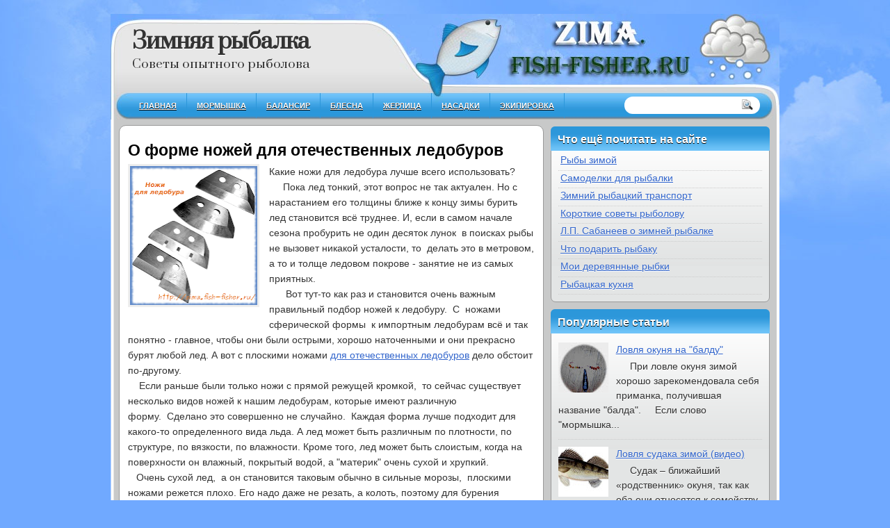

--- FILE ---
content_type: text/html; charset=UTF-8
request_url: https://zima.fish-fisher.ru/2012/12/nozhi-dlya-ledobura.html
body_size: 14989
content:
<!DOCTYPE html>
<html dir='ltr' xmlns='http://www.w3.org/1999/xhtml' xmlns:b='http://www.google.com/2005/gml/b' xmlns:data='http://www.google.com/2005/gml/data' xmlns:expr='http://www.google.com/2005/gml/expr'>
<head>
<link href='https://www.blogger.com/static/v1/widgets/2944754296-widget_css_bundle.css' rel='stylesheet' type='text/css'/>
<link href="//fonts.googleapis.com/css?family=Marvel" rel="stylesheet" type="text/css">
<link href="//fonts.googleapis.com/css?family=Prata" rel="stylesheet" type="text/css">
<link href="//fonts.googleapis.com/css?family=Lobster" rel="stylesheet" type="text/css">
<link href="//fonts.googleapis.com/css?family=Raleway:100" rel="stylesheet" type="text/css">
<meta content='text/html; charset=UTF-8' http-equiv='Content-Type'/>
<meta content='blogger' name='generator'/>
<link href='https://zima.fish-fisher.ru/favicon.ico' rel='icon' type='image/x-icon'/>
<link href='https://zima.fish-fisher.ru/2012/12/nozhi-dlya-ledobura.html' rel='canonical'/>
<link rel="alternate" type="application/atom+xml" title="Зимняя рыбалка - Atom" href="https://zima.fish-fisher.ru/feeds/posts/default" />
<link rel="alternate" type="application/rss+xml" title="Зимняя рыбалка - RSS" href="https://zima.fish-fisher.ru/feeds/posts/default?alt=rss" />
<link rel="service.post" type="application/atom+xml" title="Зимняя рыбалка - Atom" href="https://www.blogger.com/feeds/415192323385843941/posts/default" />

<link rel="alternate" type="application/atom+xml" title="Зимняя рыбалка - Atom" href="https://zima.fish-fisher.ru/feeds/5177866215916853878/comments/default" />
<!--Can't find substitution for tag [blog.ieCssRetrofitLinks]-->
<link href='https://blogger.googleusercontent.com/img/b/R29vZ2xl/AVvXsEhLF7-s-xdCgFz5YCXDziRwo73q56HRHCfeHV08I0zlAPYSfHcxfOJVFQqVjAGaK9gN2NHhOR_Yb3WsTNls5V-7oSJxz-JRlHnmA6KAhgbQGg1FZWJsjrhOXnvSODqwpYcv7p17uutj54l3/s200/%D0%9D%D0%BE%D0%B6%D0%B8+%D0%B4%D0%BB%D1%8F+%D0%BB%D0%B5%D0%B4%D0%BE%D0%B1%D1%83%D1%80%D0%B0.PNG' rel='image_src'/>
<meta content='https://zima.fish-fisher.ru/2012/12/nozhi-dlya-ledobura.html' property='og:url'/>
<meta content='О форме ножей для отечественных ледобуров' property='og:title'/>
<meta content='Авторский блог о зимней рыбалке: советы опытного рыболова' property='og:description'/>
<meta content='https://blogger.googleusercontent.com/img/b/R29vZ2xl/AVvXsEhLF7-s-xdCgFz5YCXDziRwo73q56HRHCfeHV08I0zlAPYSfHcxfOJVFQqVjAGaK9gN2NHhOR_Yb3WsTNls5V-7oSJxz-JRlHnmA6KAhgbQGg1FZWJsjrhOXnvSODqwpYcv7p17uutj54l3/w1200-h630-p-k-no-nu/%D0%9D%D0%BE%D0%B6%D0%B8+%D0%B4%D0%BB%D1%8F+%D0%BB%D0%B5%D0%B4%D0%BE%D0%B1%D1%83%D1%80%D0%B0.PNG' property='og:image'/>
<title>
О форме ножей для отечественных ледобуров ~ Зимняя рыбалка
</title>
<style id='page-skin-1' type='text/css'><!--
/*
-----------------------------------------------
Blogger Template Style
Name:     Winterfishing
----------------------------------------------- */
#navbar-iframe {
display: none !important;
}
body {
background: url("https://blogger.googleusercontent.com/img/b/R29vZ2xl/AVvXsEgyKPX3z0lOBnGYg5HVazo7jnBvoG2RLliRUWsUN2__X7K9a6vx9uJNrMmgR3GZl2dj984pFkuXd01mW-gLyqKH4zmN4GUz2AcXg5vPcJl6jLSsGINmRWAQMp8nPybWrMT7EV2ZTMmIvsQ/s0/wrapper.jpg") no-repeat scroll center top #70A9FF;
color: #333333;
font: small Georgia Serif;
margin: 0;
text-align: center;
}
a:link {
color: #3366CC;
text-decoration: underline;
}
a:visited {
color: gray;
text-decoration: none;
}
a:hover {
color: #5588AA;
text-decoration: underline;
}
a img {
border-width: 0;
}
#header-wrapper {
height: 139px;
margin: 0 auto;
width: 960px;
}
#header-inner {
margin-left: auto;
margin-right: auto;
}
#header {
color: #333333;
text-align: left;
}
#header h1 {
font: bold 220% Prata,Serif;
letter-spacing: -1px;
margin: 0;
padding: 39px 30px 0;
text-shadow: 0 1px 0 #FFFFFF;
text-transform: none;
}
#header a {
color: #333333;
text-decoration: none;
}
#header a:hover {
color: #333333;
}
#header .description {
color: #333333;
font: 120% 'Prata',Trebuchet,Arial,Verdana,Sans-serif;
letter-spacing: 0;
margin: 0;
max-width: 400px;
padding: 0 30px 15px;
text-shadow: 0 1px 0 #FFFFFF;
text-transform: none;
}
#header img {
margin-left: auto;
margin-right: auto;
}
#outer-wrapper {
background: url("https://blogger.googleusercontent.com/img/b/R29vZ2xl/AVvXsEim0K-RZNoJgly_adv4qwyLwtxlXYoY_zBGljsNgdwgzh4F7VtruwU_QGZ7Oi74htyPPrTHgQQMcRlbNLJogQii8o6CS6kYEohhiv0QacSX0SFN186ciLjDEJk5L9KGfbOyzOB-DYs6-CU/s1600/header.jpg") no-repeat scroll 0 20px transparent;
font: 110% Arial,Serif;
margin: 0 auto;
text-align: left;
width: 962px;
}
#main-wrapper {
background: none repeat scroll 0 0 #FFFFFF;
border: 1px solid #999999;
border-radius: 10px 10px 10px 10px;
float: left;
margin-left: 12px;
margin-top: 8px;
overflow: hidden;
padding: 12px;
width: 585px;
word-wrap: break-word;
}
h2 {
background: url("https://blogger.googleusercontent.com/img/b/R29vZ2xl/AVvXsEheGdq52q7i_m9Ps0C-SiY7xnHaVQ1yeZsvShacJY8XwnWX04T8MaURkkpWBN87zI4C-ZQAuVSagA5Cudd6Kk5JKbtQUPheQwdI_fC3eV9CgrSJybdZ6RvBBeUPh0orOAwh34Y9nL87gW0/s0/tab.png") repeat-x scroll center top transparent;
border-radius: 6px 6px 0 0;
color: #FFFFFF;
font: bold 110%/1.4em 'Arial',Trebuchet,Arial,Verdana,Sans-serif;
letter-spacing: 0;
margin: -1px;
padding: 8px 10px 10px;
text-shadow: 0 1px 0 #000000;
text-transform: none;
}
h2.date-header {
background: none repeat scroll 0 0 transparent;
color: #777777;
font: italic 13px georgia;
letter-spacing: 0;
margin: 0;
padding: 0;
text-align: center;
text-transform: none;
}
.post {
margin: 0.5em 0 1.5em;
padding-bottom: 1.5em;
}
.post h2 {
color: #641A46;
font-size: 160%;
font-weight: normal;
line-height: 1.4em;
margin: 0.25em 0 0;
padding: 0 0 4px;
}
.post h1 {
color: #641A46;
font-size: 160%;
font-weight: normal;
line-height: 1.4em;
margin: 0.25em 0 0;
padding: 0 0 4px;
}
.post h1 a, .post h1 a:visited, .post h1 strong, .post h2 a, .post h2 a:visited, .post h2 strong{
color: #000000;
display: block;
font-weight: bold;
text-decoration: none;
}
.post h1 strong, .post h1 a:hover .post h2 strong, .post h2 a:hover{
color: #333333;
}
.post-body {
line-height: 1.6em;
margin: 0 0 0.75em;
}
.post-body blockquote {
line-height: 1.3em;
}
.post-footer {
background: none repeat scroll 0 0 #EEEEEE;
border-radius: 10px 10px 10px 10px;
color: #333333;
font: 90%/1.4em 'Arial',Trebuchet,Arial,Verdana,Sans-serif;
letter-spacing: 0;
margin: 0.75em 0;
padding: 10px 15px;
text-shadow: 0 1px 0 #FFFFFF;
text-transform: none;
}
.comment-link {
margin-left: 0.6em;
}
.post img, table.tr-caption-container {
border: 3px solid #EEEEEE;
padding: 0;
}
.tr-caption-container img {
border: medium none;
padding: 0;
}
.post blockquote {
margin: 1em 20px;
}
.post blockquote p {
margin: 0.75em 0;
}
#comments h4 {
color: #666666;
font-size: 14px;
font-weight: bold;
letter-spacing: 0;
line-height: 1.4em;
margin: 1em 0;
text-transform: none;
}
#comments-block {
line-height: 1.6em;
margin: 1em 0 1.5em;
}
#comments-block .comment-author {
-moz-background-inline-policy: continuous;
background: none repeat scroll 0 0 #F5E6EF;
border: 1px solid #F5E6EF;
font-size: 15px;
font-weight: normal;
margin-right: 20px;
padding: 5px;
}
#comments .blogger-comment-icon, .blogger-comment-icon {
-moz-background-inline-policy: continuous;
background: none repeat scroll 0 0 #E8DEC4;
border-color: #E8DEC4;
border-style: solid;
border-width: 2px 1px 1px;
line-height: 16px;
padding: 5px;
}
#comments-block .comment-body {
border-left: 1px solid #F5E6EF;
border-right: 1px solid #F5E6EF;
margin-left: 0;
margin-right: 20px;
padding: 7px;
}
#comments-block .comment-footer {
border-bottom: 1px solid #F5E6EF;
border-left: 1px solid #F5E6EF;
border-right: 1px solid #F5E6EF;
font-size: 11px;
line-height: 1.4em;
margin: -0.25em 20px 2em 0;
padding: 5px;
text-transform: none;
}
#comments-block .comment-body p {
margin: 0 0 0.75em;
}
.deleted-comment {
color: gray;
font-style: italic;
}
#blog-pager-newer-link {
float: left;
}
#blog-pager-older-link {
float: right;
}
#blog-pager {
font-weight: bold;
text-align: center;
}
.feed-links {
clear: both;
line-height: 2.5em;
}
.sidebar {
color: #333333;
font-size: 99%;
line-height: 1.5em;
padding-left: 10px;
padding-right: 0;
text-shadow: 0 1px 0 #FFFFFF;
}
.sidebar ul {
list-style: none outside none;
margin: 0;
padding: 0;
}
.sidebar li {
border-bottom: 1px dotted #CCCCCC;
line-height: 1.5em;
margin: 0;
padding: 0 0 0.25em 3px;
text-indent: 0;
}
.sidebar .widget {
background: url("https://blogger.googleusercontent.com/img/b/R29vZ2xl/AVvXsEhv20P3vhvLnpm9bUAFdmiBWHwHhRGDMBnXsnz6fzBDGTX4vatMiGuBBB2Pydplxx4SR1fISyoRBZ2MAjAj2xYXO1WhQH-o5Yc_lZHqCrwIu0Y2kRoS_FR8R700hW8LjA6Ax8zQHXGWV3Y/s0/widget.png") repeat-x scroll 0 0 #E3E5E5;
border: 1px solid #999999;
border-radius: 7px 7px 7px 7px;
margin: 0 0 10px;
}
.main .Blog {
background: none repeat scroll 0 0 transparent;
border: medium none;
}
.profile-img {
border: 1px solid #CCCCCC;
float: left;
margin: 0 5px 5px 0;
padding: 4px;
}
.profile-data {
color: #999999;
font: bold 78%/1.6em 'Trebuchet MS',Trebuchet,Arial,Verdana,Sans-serif;
letter-spacing: 0.1em;
margin: 0;
text-transform: uppercase;
}
.profile-datablock {
margin: 0.5em 0;
}
.profile-textblock {
line-height: 1.6em;
margin: 0.5em 0;
}
.profile-link {
font: 78% 'Trebuchet MS',Trebuchet,Arial,Verdana,Sans-serif;
letter-spacing: 0.1em;
text-transform: uppercase;
}
#footer {
background: url("https://blogger.googleusercontent.com/img/b/R29vZ2xl/AVvXsEiQ-QM2I83UKIH_qKrG0NGD97kvAxfOaZSFDX5khPmrKVFQPYYg8v0RZhp_g0xewvmiNL8gFhSwE8Q3lFLzE2eH81156jRv93YM95a8opGjBh_HPhnSQFZcGsj3P5XEu9iHxioEQWPOvAA/s0/footer.png") no-repeat scroll 0 0 transparent;
clear: both;
color: #333333;
font: 11px/22px Arial;
height: 45px;
letter-spacing: 0;
margin: 0 auto;
padding-bottom: 0;
padding-top: 4px;
text-align: center;
text-transform: none;
width: 962px;
}
.feed-links {
display: none;
}
#PageList1 {
height: 33px;
margin-left: auto;
margin-top: 0;
width: 935px;
}
#footer a {
color: #333333;
}
.crosscol .PageList li, .footer .PageList li {
background: none repeat scroll 0 0 transparent;
float: left;
list-style: none outside none;
margin: 4px 0;
padding: 0;
}
.PageList li a {
border-right: 1px solid #2C97DA;
color: #FFFFFF;
font: bold 11px Arial;
padding: 12px 14px;
text-shadow: 0 1px 0 #000000;
text-transform: uppercase;
}
.PageList li a:hover {
background: url("https://blogger.googleusercontent.com/img/b/R29vZ2xl/AVvXsEheGdq52q7i_m9Ps0C-SiY7xnHaVQ1yeZsvShacJY8XwnWX04T8MaURkkpWBN87zI4C-ZQAuVSagA5Cudd6Kk5JKbtQUPheQwdI_fC3eV9CgrSJybdZ6RvBBeUPh0orOAwh34Y9nL87gW0/s0/tab.png") repeat-x scroll center top transparent;
color: #FFFFFF;
font-weight: bold;
text-decoration: none;
}
.PageList li.selected a {
background: url("https://blogger.googleusercontent.com/img/b/R29vZ2xl/AVvXsEheGdq52q7i_m9Ps0C-SiY7xnHaVQ1yeZsvShacJY8XwnWX04T8MaURkkpWBN87zI4C-ZQAuVSagA5Cudd6Kk5JKbtQUPheQwdI_fC3eV9CgrSJybdZ6RvBBeUPh0orOAwh34Y9nL87gW0/s0/tab.png") repeat-x scroll center top transparent;
color: #FFFFFF;
font-weight: bold;
text-decoration: none;
}
#sidebar-wrapper .widget-content {
padding: 0 10px 10px;
}
.col-left {
float: left;
margin-right: 10px;
width: 47%;
}
.col-right {
float: right;
width: 50%;
}
#Attribution1 {
display: none;
}
.post-author {
background: url("https://blogger.googleusercontent.com/img/b/R29vZ2xl/AVvXsEjJe6iYU4_qF8zjdf991_7me3ie4hP-Jj0ae-_UE66GaVKXxzI15d5u_sVEULjnjANY8DooSRNENjVLG-p_fnJEH6YRFjawNdIIT3lBog79ZOlHqDEFt0nuUyDwWvBadM6_fzbh3oNE2yM/s0/aaa.png") no-repeat scroll 0 0 transparent;
padding-left: 20px;
}
.post-comment-link a {
background: url("https://blogger.googleusercontent.com/img/b/R29vZ2xl/AVvXsEhMzhn47MZHp_iBxhD7fKXntgaBGwvJuM9Qot4-JmRDIKb5Grum43PqZIxiJ2tysl1ydDzcuNvl3sKrTS2tU8UrpQfbcW4X_qu-0EkijlcaNhCV2NjJDpJdDvLJGrmN67ZQb0VyOps233M/s0/1276328597_comment.png") no-repeat scroll left center transparent;
padding-left: 20px;
}
.post-labels {
background: url("https://blogger.googleusercontent.com/img/b/R29vZ2xl/AVvXsEgAPCiXUnBG5RFdrR7hOTlFDgatl1qhQH-6y284OWxDo-C9cO_SPwzOOxTS6IKNlUpZwN8nccxSZkpm6fTWSo6PrtAB57uRRX3pIcQRL87xVJJeYKldUJwxk4l2n8bfEGNeYMGYwFcScdU/s0/1276330011_tags.png") no-repeat scroll left center transparent;
padding-left: 20px;
}
#headertw {
display: none;
float: left;
margin-left: 635px;
margin-top: -32px;
width: 100px;
}
body#layout #PageList1 {
display: none;
}
body#layout #headertw {
display: none;
}
body#layout #footer {
display: none;
}
body#layout #searchbox {
display: none;
}
body#layout #header-wrapper {
height: 100px;
}
#searchbox {
-moz-background-inline-policy: continuous;
background: none repeat scroll 0 0 #FFFFFF;
border-radius: 20px 20px 20px 20px;
float: right;
height: 25px;
margin-right: 28px;
margin-top: -33px;
width: 195px;
}
#searchbox .textfield {
-moz-background-inline-policy: continuous;
background: none repeat scroll 0 0 transparent;
border: 0 none;
float: left;
height: 18px;
margin: 4px 1px 2px 8px;
width: 150px;
}
#searchbox .button {
-moz-background-inline-policy: continuous;
background: url("https://blogger.googleusercontent.com/img/b/R29vZ2xl/AVvXsEhRpNauzwHiALuiBOuHjf7eBAnVjrZ-QEmafxdj2b220-y18h_6yHQ8NbLu8PGcxgB4UflZJUrPSVfQkQXGHySljyc-mGkTkfKSKfa8B1n2wEXTb6xVlNU_hMGFJn1o_i_mkJbN2mrqVg4/s0/searc.png") no-repeat scroll 0 4px transparent;
border: 0 none;
cursor: pointer;
float: left;
height: 23px;
margin-left: 6px;
margin-top: 0;
width: 23px;
}
h2.date-header {
background: url("https://blogger.googleusercontent.com/img/b/R29vZ2xl/AVvXsEizzcs-JjfWaZpQwcERPyS-Q_VePauK_7Bws63N6-vkGZXVi3U4KnOf-BdixaAZOHieunBjtk8W5BIZ93J1HnficVc4cAvNuhCV8jVnyk0IY1Tltss03JtP4OTq-ITRq2QQK5MGNqvcKhg/s0/1276328132_date.png") no-repeat scroll left -1px transparent;
border: medium none;
color: #333333;
font: 12px Arial;
letter-spacing: 0;
margin: 0 0 5px;
padding-left: 20px;
text-align: left;
text-shadow: none;
text-transform: none;
}
#s3slider {
background: none repeat scroll 0 0 #FFFFFF;
border: 3px solid #EEEEEE;
height: 280px;
margin-bottom: 25px;
margin-top: 0;
overflow: hidden;
position: relative;
text-shadow: 0 1px 0 #000000;
width: 577px;
}
#s3sliderContent {
background: none repeat scroll 0 0 #FFFFFF;
height: 300px;
list-style: none outside none;
margin-left: 0;
overflow: hidden;
padding: 0;
position: absolute;
top: -14px;
width: 577px;
}
.s3sliderImage {
display: none;
float: left;
position: relative;
width: 577px;
}
.s3sliderImage span {
background-color: #000000;
color: #FFFFFF;
display: none;
font-size: 12px;
height: 300px;
line-height: 16px;
opacity: 0.7;
overflow: hidden;
padding: 10px 13px;
position: absolute;
right: 0;
top: 0;
width: 180px;
}
.s3sliderImage strong a {
font-family: 'Myriad Pro',Helvetica,Arial,Sans-Serif;
font-size: 20px;
}
.s3sliderImage strong a:hover {
color: #FFFFFF;
}
#HTML101 h2 {
display: none;
}
#main-top {
}
#wrapper {
<-- background: url("https://blogger.googleusercontent.com/img/b/R29vZ2xl/AVvXsEivuXiRg5ErJ0fXykOQWsFgaChtexPhH5Qs0DKSTXZXDBt5G9QWXJuHkL8mmLJsMxTV5mUp7xx-iTQ5aNM9DSxDMuQksumXbk8ZwesS6HrhIQdpV9e-Y_skPFUK-TJcvi29WDnhqliPVrs/s0/wrapper-bg.jpg") no-repeat scroll center bottom transparent; -->
}
#footer-bg {
}
#sidebar-wrapper {
float: right;
margin-right: 14px;
margin-top: 10px;
overflow: hidden;
width: 325px;
word-wrap: break-word;
}
#content-wrapper {
background: url("https://blogger.googleusercontent.com/img/b/R29vZ2xl/AVvXsEiRAjs2Wx-sfOYE1ZR8vYphbJdBlsJDSUPmllf-MrsJNSosOxhfBl62mMy5DrypQ6olqyHtXAurC3Xe6cdf2g6OOCIWxXIbNvDCOa9WrEHsJxo4KzAYEkF4Ej0Kr5nETs3oBt2fQ8Mni1Y/s0/content.png") repeat-y scroll 0 0 transparent;
margin-top: 0;
}
#fortitle {
font: bold 220% Prata,Serif;
letter-spacing: -1px;
margin: 0;
padding: 39px 30px 0;
text-shadow: 0 1px 0 #FFFFFF;
text-transform: none;
display: block;
}
.post h2 {
background-image: none;
}

--></style>
<link href='https://www.blogger.com/dyn-css/authorization.css?targetBlogID=415192323385843941&amp;zx=b0388fc9-7d26-47e3-adc8-99eba1fc36a1' media='none' onload='if(media!=&#39;all&#39;)media=&#39;all&#39;' rel='stylesheet'/><noscript><link href='https://www.blogger.com/dyn-css/authorization.css?targetBlogID=415192323385843941&amp;zx=b0388fc9-7d26-47e3-adc8-99eba1fc36a1' rel='stylesheet'/></noscript>
<meta name='google-adsense-platform-account' content='ca-host-pub-1556223355139109'/>
<meta name='google-adsense-platform-domain' content='blogspot.com'/>

<!-- data-ad-client=ca-pub-4207936792107286 -->

</head>
<body>
<div class='navbar section' id='navbar'><div class='widget Navbar' data-version='1' id='Navbar1'><script type="text/javascript">
    function setAttributeOnload(object, attribute, val) {
      if(window.addEventListener) {
        window.addEventListener('load',
          function(){ object[attribute] = val; }, false);
      } else {
        window.attachEvent('onload', function(){ object[attribute] = val; });
      }
    }
  </script>
<div id="navbar-iframe-container"></div>
<script type="text/javascript" src="https://apis.google.com/js/platform.js"></script>
<script type="text/javascript">
      gapi.load("gapi.iframes:gapi.iframes.style.bubble", function() {
        if (gapi.iframes && gapi.iframes.getContext) {
          gapi.iframes.getContext().openChild({
              url: 'https://www.blogger.com/navbar/415192323385843941?po\x3d5177866215916853878\x26origin\x3dhttps://zima.fish-fisher.ru',
              where: document.getElementById("navbar-iframe-container"),
              id: "navbar-iframe"
          });
        }
      });
    </script><script type="text/javascript">
(function() {
var script = document.createElement('script');
script.type = 'text/javascript';
script.src = '//pagead2.googlesyndication.com/pagead/js/google_top_exp.js';
var head = document.getElementsByTagName('head')[0];
if (head) {
head.appendChild(script);
}})();
</script>
</div></div>
<!-- verify-admitad: "376104264a" -->
<div id='wrapper'>
<div id='outer-wrapper'><div id='wrap2'>
<!-- skip links for text browsers -->
<span id='skiplinks' style='display:none;'>
<a href='#main'>skip to main </a> |
      <a href='#sidebar'>skip to sidebar</a>
</span>
<div id='header-wrapper'>
<div class='header section' id='header'><div class='widget Header' data-version='1' id='Header1'>
<div id='header-inner'>
<div class='titlewrapper'>
<span id='fortitle'>
<a href='https://zima.fish-fisher.ru/'>
Зимняя рыбалка
</a>
</span>
</div>
<div class='descriptionwrapper'>
<p class='description'><span>Советы опытного рыболова</span></p>
</div>
</div>
</div></div>
</div>
<div id='crosscol-wrapper' style='text-align:center'>
<div class='crosscol section' id='crosscol'><div class='widget PageList' data-version='1' id='PageList1'>
<div class='widget-content'>
<ul>
<li>
<a href='https://zima.fish-fisher.ru/'>Главная </a>
</li>
<li>
<a href='https://zima.fish-fisher.ru/p/blog-page_15.html'>МОРМЫШКА</a>
</li>
<li>
<a href='https://zima.fish-fisher.ru/p/blog-page_31.html'>БАЛАНСИР</a>
</li>
<li>
<a href='https://zima.fish-fisher.ru/p/blog-page_01.html'>БЛЕСНА</a>
</li>
<li>
<a href='https://zima.fish-fisher.ru/p/blog-page_23.html'>ЖЕРЛИЦА</a>
</li>
<li>
<a href='https://zima.fish-fisher.ru/p/blog-page_17.html'>НАСАДКИ</a>
</li>
<li>
<a href='https://zima.fish-fisher.ru/p/blog-page_21.html'>ЭКИПИРОВКА</a>
</li>
</ul>
<div class='clear'></div>
</div>
</div></div>
<div id='searchbox'>
<form action='https://zima.fish-fisher.ru/search/' id='searchthis' method='get'>
<div class='content'>
<input class='textfield' name='q' size='24' type='text' value=''/>
<input class='button' type='submit' value=''/>
</div>
</form>
</div>
</div>
<div id='content-wrapper'>
<div id='main-top'></div>
<div id='main-wrapper'>
<div class='main section' id='main'><div class='widget Blog' data-version='1' id='Blog1'>
<div class='blog-posts hfeed'>
<!--Can't find substitution for tag [defaultAdStart]-->

        <div class="date-outer">
      

        <div class="date-posts">
      
<div class='post-outer'>
<div class='post hentry'>
<a name='5177866215916853878'></a>
<h1 class='post-title entry-title'>
<a href='https://zima.fish-fisher.ru/2012/12/nozhi-dlya-ledobura.html'>О форме ножей для отечественных ледобуров</a>
</h1>
<div class='post-header'>
<div class='post-header-line-1'></div>
</div>
<index><div class='post-body entry-content'>
<div dir="ltr" style="text-align: left;" trbidi="on">
<a alt="Формы ножей для отечественных ледобуров" href="https://blogger.googleusercontent.com/img/b/R29vZ2xl/AVvXsEhLF7-s-xdCgFz5YCXDziRwo73q56HRHCfeHV08I0zlAPYSfHcxfOJVFQqVjAGaK9gN2NHhOR_Yb3WsTNls5V-7oSJxz-JRlHnmA6KAhgbQGg1FZWJsjrhOXnvSODqwpYcv7p17uutj54l3/s1600/%D0%9D%D0%BE%D0%B6%D0%B8+%D0%B4%D0%BB%D1%8F+%D0%BB%D0%B5%D0%B4%D0%BE%D0%B1%D1%83%D1%80%D0%B0.PNG" imageanchor="1" style="clear: left; float: left; margin-bottom: 1em; margin-right: 1em;" title="Разные формы ножей. Сверху вниз: прямые, овальные, зубчатые, ступенчатые"><img border="0" height="200" src="https://blogger.googleusercontent.com/img/b/R29vZ2xl/AVvXsEhLF7-s-xdCgFz5YCXDziRwo73q56HRHCfeHV08I0zlAPYSfHcxfOJVFQqVjAGaK9gN2NHhOR_Yb3WsTNls5V-7oSJxz-JRlHnmA6KAhgbQGg1FZWJsjrhOXnvSODqwpYcv7p17uutj54l3/s200/%D0%9D%D0%BE%D0%B6%D0%B8+%D0%B4%D0%BB%D1%8F+%D0%BB%D0%B5%D0%B4%D0%BE%D0%B1%D1%83%D1%80%D0%B0.PNG" width="183" /></a>Какие ножи для ледобура лучше всего использовать?<br />
&nbsp; &nbsp; &nbsp;Пока лед тонкий, этот вопрос не так актуален. Но с нарастанием его толщины ближе к концу зимы бурить лед становится всё труднее. И, если в самом начале сезона пробурить не один десяток лунок &nbsp;в поисках рыбы не вызовет никакой усталости, то &nbsp;делать это в метровом, а то и толще ледовом покрове - занятие не из самых приятных.<br />
&nbsp; &nbsp; &nbsp; Вот тут-то как раз и становится очень важным правильный подбор ножей к ледобуру. &nbsp;С &nbsp;ножами сферической формы &nbsp;к&nbsp;импортным ледобурам всё и так понятно - главное, чтобы они были острыми, хорошо наточенными и они прекрасно бурят любой лед. А вот с плоскими ножами <a href="http://zima.fish-fisher.ru/2012/01/otechestvennye-ledobury.html" target="_blank">для отечественных ледобуров</a> дело обстоит по-другому.<br />
<a name="more"></a>&nbsp; &nbsp; Если раньше были только ножи с прямой режущей кромкой, &nbsp;то сейчас существует несколько видов ножей к нашим ледобурам, которые имеют различную форму.&nbsp;&nbsp;Сделано это совершенно не случайно. &nbsp;Каждая форма лучше подходит для какого-то определенного вида льда. А лед может быть различным по плотности, по структуре, по вязкости, по влажности. Кроме того, лед может быть слоистым, когда на поверхности он влажный, покрытый водой, а "материк" очень сухой и хрупкий.<br />
&nbsp; &nbsp;Очень сухой лед, &nbsp;а он становится таковым обычно в сильные морозы, &nbsp;плоскими ножами режется плохо. Его надо даже не резать, а колоть, поэтому для бурения &nbsp;промороженного сухого льда лучше всего применять ступенчатые ножи, где &nbsp;не одна, а две режущие кромки, расположенные на некотором расстоянии друг от друга. Такой нож хорошо крошит лед. <br />
&nbsp; Вязкий, мокрый или совсем сырой лед лучше бурить ножами с зубчатой режущей кромкой. Зубцы вгрызаются в такой лед своими остриями и сопротивление их движению получается меньше, чем у простого плоского ножа с прямой кромкой.<br />
&nbsp; &nbsp;Ну, а что же с этими плоскими ножами? - Они считаются универсальными, т.е. предназначенными для сверления любого льда, точно так же, как и ножи с овальной режущей кромкой. Эти ножи режут любой лед, но, естественно, что сухой - несколько хуже, чем ступенчатые, а мокрый - похуже, чем зубчатые. Но режут! <br />
&nbsp; &nbsp;Конечно, если есть возможность поставить самые эффективные для данного, &nbsp;конкретного льда ножи прямо на рыбалке, то это надо делать. Но вполне можно обойтись и &nbsp; универсальными ножами. &nbsp;Сужу по своему собственному опыту: лучше всего пользоваться простыми прямыми ножами. И вот по какой причине - эти ножи легче всего заточить вручную, причем, сделать это можно легко и просто даже "в полевых условиях", т.е. на рыбалке. Все остальные ножи затачивать гораздо труднее. Даже у ножей с овальной режущей кромкой при заточке на наждаке труднее выдержать необходимый угол заточки. &nbsp;Наточить же ножи с уступом или с зубьями и вообще целая проблема. А режущие кромки в углах выступов и проточек &nbsp;у таких ножей выкрашиваются очень быстро. <br />
&nbsp; &nbsp;Именно поэтому считаю, что самыми надежными и удобными, подходящими для любых условий и любого льда являются именно ножи &nbsp;с прямой режущей кромкой.<br />
<br />
&nbsp; &nbsp; &nbsp; &nbsp;&nbsp;<span style="font-family: Arial, Helvetica, sans-serif;"><span style="color: blue;">Новое на сайте</span></span>: <a href="http://zima.fish-fisher.ru/2014/05/novye-nozhi-dlya-ledobura.html" target="_blank">ножи с треугольной формой лезвия фирмы "Сталкер"</a>.</div>
<div style='clear: both;'></div>
</div></index>
<div class='post-footer'>
<div id='DIV_DA_79417'></div>
<br/>Расскажите о статье друзьям:
<script charset='utf-8' src='//yandex.st/share/share.js' type='text/javascript'></script>
<div class='yashare-auto-init' data-yashareL10n='ru' data-yashareQuickServices='yaru,vkontakte,facebook,twitter,odnoklassniki,moimir,lj,friendfeed,moikrug' data-yashareType='button'></div>
<div class='post-footer-line post-footer-line-1'><span class='post-author vcard'>
Автор:
<span class='fn'>Ustianin</span>
</span>
<span class='post-timestamp'>
на
<a class='timestamp-link' href='https://zima.fish-fisher.ru/2012/12/nozhi-dlya-ledobura.html' rel='bookmark' title='permanent link'><abbr class='published' title='2012-12-12T08:23:00-08:00'>08:23</abbr></a>
</span>
<span class='post-comment-link'>
</span>
<span class='post-icons'>
<span class='item-control blog-admin pid-145230265'>
<a href='https://www.blogger.com/post-edit.g?blogID=415192323385843941&postID=5177866215916853878&from=pencil' title='Изменить сообщение'>
<img alt='' class='icon-action' height='18' src='https://resources.blogblog.com/img/icon18_edit_allbkg.gif' width='18'/>
</a>
</span>
</span>
</div>
<div class='post-footer-line post-footer-line-2'><span class='post-labels'>
Ярлыки:
<a href='https://zima.fish-fisher.ru/search/label/%D0%BB%D0%B5%D0%B4%D0%BE%D0%B1%D1%83%D1%80' rel='tag'>ледобур</a>,
<a href='https://zima.fish-fisher.ru/search/label/%D0%BD%D0%BE%D0%B6%D0%B8%20%D0%B4%D0%BB%D1%8F%20%D0%BB%D0%B5%D0%B4%D0%BE%D0%B1%D1%83%D1%80%D0%B0' rel='tag'>ножи для ледобура</a>
</span>
</div>
<div class='post-footer-line post-footer-line-3'></div>
</div>
</div>
<div class='comments' id='comments'>
<a name='comments'></a>
<h4>
0
коммент.:
        
</h4>
<div class='pid-145230265' id='Blog1_comments-block-wrapper'>
<dl class='avatar-comment-indent' id='comments-block'>
</dl>
</div>
<p class='comment-footer'>
<a href='https://www.blogger.com/comment/fullpage/post/415192323385843941/5177866215916853878' onclick=''>Отправить комментарий</a>
</p>
<div id='backlinks-container'>
<div id='Blog1_backlinks-container'>
</div>
</div>
</div>
</div>

      </div></div>
    
<!--Can't find substitution for tag [adEnd]-->
</div>
<div class='blog-pager' id='blog-pager'>
<span id='blog-pager-newer-link'>
<a class='blog-pager-newer-link' href='https://zima.fish-fisher.ru/2012/12/blog-post.html' id='Blog1_blog-pager-newer-link' title='Следующее'>Следующее</a>
</span>
<span id='blog-pager-older-link'>
<a class='blog-pager-older-link' href='https://zima.fish-fisher.ru/2012/12/zhurnal-o-rybalke.html' id='Blog1_blog-pager-older-link' title='Предыдущее'>Предыдущее</a>
</span>
<a class='home-link' href='https://zima.fish-fisher.ru/'>Главная страница</a>
</div>
<div class='clear'></div>
<div class='post-feeds'>
<div class='feed-links'>
Подписаться на:
<a class='feed-link' href='https://zima.fish-fisher.ru/feeds/5177866215916853878/comments/default' target='_blank' type='application/atom+xml'>Комментарии к сообщению (Atom)</a>
</div>
</div>
</div></div>
</div>
<div id='sidebar-wrapper'>
<div class='sidebar section' id='sidebar'><div class='widget LinkList' data-version='1' id='LinkList1'>
<h2>Что ещё почитать на сайте</h2>
<div class='widget-content'>
<ul>
<li><a href='http://zima.fish-fisher.ru/2012/11/ryby-zimoy.html'>Рыбы зимой</a></li>
<li><a href='http://zima.fish-fisher.ru/2012/05/samodelki-dlja-rybalki.html'>Самоделки для рыбалки</a></li>
<li><a href='http://zima.fish-fisher.ru/2011/10/rybackij-transport.html'>Зимний рыбацкий транспорт</a></li>
<li><a href='http://zima.fish-fisher.ru/p/blog-page_03.html'>Короткие советы рыболову</a></li>
<li><a href='http://zima.fish-fisher.ru/2011/12/sabaneev-o-zimnej-rybalke.html'>Л.П. Сабанеев о зимней рыбалке</a></li>
<li><a href='http://zima.fish-fisher.ru/p/blog-page_20.html'>Что подарить рыбаку</a></li>
<li><a href='http://zima.fish-fisher.ru/2012/05/podarok-rybaku.html'>Мои деревянные рыбки</a></li>
<li><a href='http://zima.fish-fisher.ru/2012/09/rybackaja-kuhnja.html'>Рыбацкая кухня</a></li>
</ul>
<div class='clear'></div>
</div>
</div><div class='widget PopularPosts' data-version='1' id='PopularPosts1'>
<h2>Популярные статьи</h2>
<div class='widget-content popular-posts'>
<ul>
<li>
<div class='item-content'>
<div class='item-thumbnail'>
<a href='https://zima.fish-fisher.ru/2010/11/lovlja-okunja-na-baldu.html' target='_blank'>
<img alt='' border='0' src='https://blogger.googleusercontent.com/img/b/R29vZ2xl/AVvXsEg-V7p3znnOpDe4FKpPcFzAEnSzmkBBVDJbNf1jsnAG6c1s8H21jPSapIUSvG6mWtIquMut48Djg0Ma7RskbXRt7PjTgp89oOONci3xre6FnM7n5DkichomPWejXcm9ttFxR_OcD-bGf3LS/w72-h72-p-k-no-nu/balda.jpg'/>
</a>
</div>
<div class='item-title'><a href='https://zima.fish-fisher.ru/2010/11/lovlja-okunja-na-baldu.html'>Ловля окуня на "балду"</a></div>
<div class='item-snippet'>   &#160;&#160; &#160; При ловле окуня зимой хорошо зарекомендовала себя приманка, получившая название &quot;балда&quot;.  &#160;&#160; &#160;Если слово &quot;мормышка...</div>
</div>
<div style='clear: both;'></div>
</li>
<li>
<div class='item-content'>
<div class='item-thumbnail'>
<a href='https://zima.fish-fisher.ru/2011/02/lovlja-sudaka-zimoj-video.html' target='_blank'>
<img alt='' border='0' src='https://blogger.googleusercontent.com/img/b/R29vZ2xl/AVvXsEi4OvYvyxgQwP6zmOUy5Y__hLckzX2j0Ts5dlLDJO5pcplFoQaURrO41R-bNFYaZghNOrEyeXeq8PVvix-2LE_8y-fsnzRejhrcHI7CQfEji44UbmvK3i7r04KUVgcpY9GbeQrvoD7SAmo6/w72-h72-p-k-no-nu/%25D1%2581%25D1%2583%25D0%25B4%25D0%25B0%25D0%25BA.jpg'/>
</a>
</div>
<div class='item-title'><a href='https://zima.fish-fisher.ru/2011/02/lovlja-sudaka-zimoj-video.html'>Ловля судака зимой (видео)</a></div>
<div class='item-snippet'>     &#160;&#160; &#160; Судак &#8211; ближайший &#171;родственник&#187;  окуня,  так как  оба они относятся к семейству окуневых.  И обитают судак и окунь зачастую в одни...</div>
</div>
<div style='clear: both;'></div>
</li>
<li>
<div class='item-content'>
<div class='item-thumbnail'>
<a href='https://zima.fish-fisher.ru/2012/05/samodelki-dlja-rybalki.html' target='_blank'>
<img alt='' border='0' src='https://blogger.googleusercontent.com/img/b/R29vZ2xl/AVvXsEjQU2R55vjErBah1AhhyPbCFtpdDJ6RGHqyELEJzumY46G7SA0G3B_QFu2Bu3zOTyUHCHZspd4GyzjBGL1Litk4ms5KZh-FTw1UovuTuDAnsVffz2SibpSAST0QWqpRmvzwSsmF6iVLwv3Y/w72-h72-p-k-no-nu/%D1%81%D0%B0%D0%BC%D0%BE%D0%B4%D0%B5%D0%BB%D0%BA%D0%B8+%D0%B4%D0%BB%D1%8F+%D0%B7%D0%B8%D0%BC%D0%BD%D0%B5%D0%B9+%D1%80%D1%8B%D0%B1%D0%B0%D0%BB%D0%BA%D0%B8.JPG'/>
</a>
</div>
<div class='item-title'><a href='https://zima.fish-fisher.ru/2012/05/samodelki-dlja-rybalki.html'>Самоделки для рыбалки</a></div>
<div class='item-snippet'>   &#160; &#160;Русская поговорка - &quot;Готовь сани летом&quot; известна каждому. В случае подготовки к зимнему рыболовному сезону её немножко можно...</div>
</div>
<div style='clear: both;'></div>
</li>
<li>
<div class='item-content'>
<div class='item-thumbnail'>
<a href='https://zima.fish-fisher.ru/2010/10/motosobaki.html' target='_blank'>
<img alt='' border='0' src='https://blogger.googleusercontent.com/img/b/R29vZ2xl/AVvXsEgmDwEKt-EBBW-pv057C2dv6S4ipSAAm7I_QQL9VqD44WbQdRb8QTDqIxuP9nkpJ3MtyEAyBhsanKu_lu9HB-YHXfWxl_6bOAeFhRrEDBOFYmg7wILigHSFHzP7GBlTTQWT4TRDbHYea-yW/w72-h72-p-k-no-nu/%D0%BC%D0%BE%D1%82%D0%BE%D1%81%D0%BE%D0%B1%D0%B0%D0%BA%D0%B8.jpg'/>
</a>
</div>
<div class='item-title'><a href='https://zima.fish-fisher.ru/2010/10/motosobaki.html'>Мотобуксировщики - рыбацкий минитранспорт</a></div>
<div class='item-snippet'>&#160; &#160;В последние годы мотобуксировщики (мотособаки) стали очень популярными транспортными средствами среди любителей зимней рыбалки. Причин то...</div>
</div>
<div style='clear: both;'></div>
</li>
<li>
<div class='item-content'>
<div class='item-title'><a href='https://zima.fish-fisher.ru/2011/02/lovlja-na-balansir-zimoj-video.html'>Ловля на балансир зимой (видео)</a></div>
<div class='item-snippet'>&#160;&#160; &#160;О том, что такое балансир , как он появился, уже рассказывалось &#160;в &#160;предыдущей статье&#160; А сейчас поподробнее рассмотрим вопрос о том, как...</div>
</div>
<div style='clear: both;'></div>
</li>
</ul>
<div class='clear'></div>
</div>
</div>
<div class='widget Text' data-version='1' id='Text3'>
<div class='widget-content'>
Уважаемые читатели! Если вас заинтересовали какие-либо материалы на сайте, то оставьте, пожалуйста, свои  предложения, вопросы, замечания в   комментариях к статьям.
</div>
<div class='clear'></div>
</div><div class='widget Attribution' data-version='1' id='Attribution1'>
<div class='widget-content' style='text-align: center;'>
Технологии <a href='https://www.blogger.com' target='_blank'>Blogger</a>.
</div>
<div class='clear'></div>
</div><div class='widget Text' data-version='1' id='Text2'>
<div class='widget-content'>
<span class="Apple-style-span"><b>Для перехода на "Заметки о рыбалке" кликните мышкой по картинке</b></span><a href="http://good-fisher.blogspot.com/" target="_blank"><br/><center><img src="https://blogger.googleusercontent.com/img/b/R29vZ2xl/AVvXsEg-dynW2RD3wg9v9G0vKZ29tBhv7nX6gXZcCZVzwMs0Oq12vsVMRFYWyzihv0PS-6BhIPxHuun0S40q7OYm86ZEO0fTzrSEw2dRh2KnUjMwN0vNBu49t60u5AOLvGhrWtushgxbpOqKZ7o-/s1600/%25D0%25B7%25D0%25B0%25D0%25BC%25D0%25B5%25D1%2582%25D0%25BA%25D0%25B8+%25D0%25BE+%25D1%2580%25D1%258B%25D0%25B1%25D0%25B0%25D0%25BB%25D0%25BA%25D0%25B5.jpg" border="1" alt="Блог старого-старого рыбака, который ловил удочкой рыбу тридцать лет и  три года" width="200" height="120" /></center></a>
</div>
<div class='clear'></div>
</div><div class='widget HTML' data-version='1' id='HTML1'>
<div class='widget-content'>
<br/>
<center>
<!--LiveInternet counter--><script type="text/javascript"><!--
document.write("<a href='http://www.liveinternet.ru/click' "+
"target=_blank><img src='//counter.yadro.ru/hit?t25.10;r"+
escape(document.referrer)+((typeof(screen)=="undefined")?"":
";s"+screen.width+"*"+screen.height+"*"+(screen.colorDepth?
screen.colorDepth:screen.pixelDepth))+";u"+escape(document.URL)+
";"+Math.random()+
"' alt='' title='LiveInternet: показано число посетителей за"+
" сегодня' "+
"border='0' width='88' height='15'><\/a>")
//--></script><!--/LiveInternet--></center>
</div>
<div class='clear'></div>
</div></div>
</div>
<!-- spacer for skins that want sidebar and main to be the same height-->
<div class='clear'>&#160;</div>
</div>
<!-- end content-wrapper -->
</div></div>
<!-- end outer-wrapper -->
<div id='footer-bg'>
<div id='footer'>
<!--LiveInternet counter--><script type='text/javascript'><!--
document.write("<a href='http://www.liveinternet.ru/click' "+
"target=_blank><img src='//counter.yadro.ru/hit?t25.10;r"+
escape(document.referrer)+((typeof(screen)=="undefined")?"":
";s"+screen.width+"*"+screen.height+"*"+(screen.colorDepth?
screen.colorDepth:screen.pixelDepth))+";u"+escape(document.URL)+
";"+Math.random()+
"' alt='' title='LiveInternet: показано число посетителей за"+
" сегодня' "+
"border='0' width='88' height='15'><\/a>")
//--></script><!--/LiveInternet-->
 (c) Copyright 2011 <a href='https://zima.fish-fisher.ru/'>Зимняя рыбалка</a>.  
</div></div>
</div>
<script type='text/javascript'>
<!--
if (mix_tracker_shown===undefined) { document.write('<img src="http://mixmarket.biz/t.php?id=3550282&r=' + escape(document.referrer) + '&t=' + (new Date()).getTime() + '" width="1" height="1"/>');var mix_tracker_shown=true; }
//-->
</script>
<noscript><img alt="" height="1" src="https://lh3.googleusercontent.com/blogger_img_proxy/AEn0k_uDMKfQkbA-DgsCCcebRfUYJAKFNMU4etB_ExXQO6BurOumdFvT2XSXW7cW5pnkZ95ymzrrfwkhjXJfQDG6-26MfqoJABx0c9I=s0-d" width="1"></noscript>

<script type="text/javascript" src="https://www.blogger.com/static/v1/widgets/2028843038-widgets.js"></script>
<script type='text/javascript'>
window['__wavt'] = 'AOuZoY5D5LEbSh3AXr6rBejADNdkqOPvGg:1770084226520';_WidgetManager._Init('//www.blogger.com/rearrange?blogID\x3d415192323385843941','//zima.fish-fisher.ru/2012/12/nozhi-dlya-ledobura.html','415192323385843941');
_WidgetManager._SetDataContext([{'name': 'blog', 'data': {'blogId': '415192323385843941', 'title': '\u0417\u0438\u043c\u043d\u044f\u044f \u0440\u044b\u0431\u0430\u043b\u043a\u0430', 'url': 'https://zima.fish-fisher.ru/2012/12/nozhi-dlya-ledobura.html', 'canonicalUrl': 'https://zima.fish-fisher.ru/2012/12/nozhi-dlya-ledobura.html', 'homepageUrl': 'https://zima.fish-fisher.ru/', 'searchUrl': 'https://zima.fish-fisher.ru/search', 'canonicalHomepageUrl': 'https://zima.fish-fisher.ru/', 'blogspotFaviconUrl': 'https://zima.fish-fisher.ru/favicon.ico', 'bloggerUrl': 'https://www.blogger.com', 'hasCustomDomain': true, 'httpsEnabled': true, 'enabledCommentProfileImages': true, 'gPlusViewType': 'FILTERED_POSTMOD', 'adultContent': false, 'analyticsAccountNumber': '', 'encoding': 'UTF-8', 'locale': 'ru', 'localeUnderscoreDelimited': 'ru', 'languageDirection': 'ltr', 'isPrivate': false, 'isMobile': false, 'isMobileRequest': false, 'mobileClass': '', 'isPrivateBlog': false, 'isDynamicViewsAvailable': true, 'feedLinks': '\x3clink rel\x3d\x22alternate\x22 type\x3d\x22application/atom+xml\x22 title\x3d\x22\u0417\u0438\u043c\u043d\u044f\u044f \u0440\u044b\u0431\u0430\u043b\u043a\u0430 - Atom\x22 href\x3d\x22https://zima.fish-fisher.ru/feeds/posts/default\x22 /\x3e\n\x3clink rel\x3d\x22alternate\x22 type\x3d\x22application/rss+xml\x22 title\x3d\x22\u0417\u0438\u043c\u043d\u044f\u044f \u0440\u044b\u0431\u0430\u043b\u043a\u0430 - RSS\x22 href\x3d\x22https://zima.fish-fisher.ru/feeds/posts/default?alt\x3drss\x22 /\x3e\n\x3clink rel\x3d\x22service.post\x22 type\x3d\x22application/atom+xml\x22 title\x3d\x22\u0417\u0438\u043c\u043d\u044f\u044f \u0440\u044b\u0431\u0430\u043b\u043a\u0430 - Atom\x22 href\x3d\x22https://www.blogger.com/feeds/415192323385843941/posts/default\x22 /\x3e\n\n\x3clink rel\x3d\x22alternate\x22 type\x3d\x22application/atom+xml\x22 title\x3d\x22\u0417\u0438\u043c\u043d\u044f\u044f \u0440\u044b\u0431\u0430\u043b\u043a\u0430 - Atom\x22 href\x3d\x22https://zima.fish-fisher.ru/feeds/5177866215916853878/comments/default\x22 /\x3e\n', 'meTag': '', 'adsenseClientId': 'ca-pub-4207936792107286', 'adsenseHostId': 'ca-host-pub-1556223355139109', 'adsenseHasAds': false, 'adsenseAutoAds': false, 'boqCommentIframeForm': true, 'loginRedirectParam': '', 'isGoogleEverywhereLinkTooltipEnabled': true, 'view': '', 'dynamicViewsCommentsSrc': '//www.blogblog.com/dynamicviews/4224c15c4e7c9321/js/comments.js', 'dynamicViewsScriptSrc': '//www.blogblog.com/dynamicviews/37a6e0839a907093', 'plusOneApiSrc': 'https://apis.google.com/js/platform.js', 'disableGComments': true, 'interstitialAccepted': false, 'sharing': {'platforms': [{'name': '\u041f\u043e\u043b\u0443\u0447\u0438\u0442\u044c \u0441\u0441\u044b\u043b\u043a\u0443', 'key': 'link', 'shareMessage': '\u041f\u043e\u043b\u0443\u0447\u0438\u0442\u044c \u0441\u0441\u044b\u043b\u043a\u0443', 'target': ''}, {'name': 'Facebook', 'key': 'facebook', 'shareMessage': '\u041f\u043e\u0434\u0435\u043b\u0438\u0442\u044c\u0441\u044f \u0432 Facebook', 'target': 'facebook'}, {'name': '\u041d\u0430\u043f\u0438\u0441\u0430\u0442\u044c \u043e\u0431 \u044d\u0442\u043e\u043c \u0432 \u0431\u043b\u043e\u0433\u0435', 'key': 'blogThis', 'shareMessage': '\u041d\u0430\u043f\u0438\u0441\u0430\u0442\u044c \u043e\u0431 \u044d\u0442\u043e\u043c \u0432 \u0431\u043b\u043e\u0433\u0435', 'target': 'blog'}, {'name': 'X', 'key': 'twitter', 'shareMessage': '\u041f\u043e\u0434\u0435\u043b\u0438\u0442\u044c\u0441\u044f \u0432 X', 'target': 'twitter'}, {'name': 'Pinterest', 'key': 'pinterest', 'shareMessage': '\u041f\u043e\u0434\u0435\u043b\u0438\u0442\u044c\u0441\u044f \u0432 Pinterest', 'target': 'pinterest'}, {'name': '\u042d\u043b\u0435\u043a\u0442\u0440\u043e\u043d\u043d\u0430\u044f \u043f\u043e\u0447\u0442\u0430', 'key': 'email', 'shareMessage': '\u042d\u043b\u0435\u043a\u0442\u0440\u043e\u043d\u043d\u0430\u044f \u043f\u043e\u0447\u0442\u0430', 'target': 'email'}], 'disableGooglePlus': true, 'googlePlusShareButtonWidth': 0, 'googlePlusBootstrap': '\x3cscript type\x3d\x22text/javascript\x22\x3ewindow.___gcfg \x3d {\x27lang\x27: \x27ru\x27};\x3c/script\x3e'}, 'hasCustomJumpLinkMessage': true, 'jumpLinkMessage': '\u0427\u0438\u0442\u0430\u0442\u044c \u0434\u0430\u043b\u044c\u0448\u0435    \xbb', 'pageType': 'item', 'postId': '5177866215916853878', 'postImageThumbnailUrl': 'https://blogger.googleusercontent.com/img/b/R29vZ2xl/AVvXsEhLF7-s-xdCgFz5YCXDziRwo73q56HRHCfeHV08I0zlAPYSfHcxfOJVFQqVjAGaK9gN2NHhOR_Yb3WsTNls5V-7oSJxz-JRlHnmA6KAhgbQGg1FZWJsjrhOXnvSODqwpYcv7p17uutj54l3/s72-c/%D0%9D%D0%BE%D0%B6%D0%B8+%D0%B4%D0%BB%D1%8F+%D0%BB%D0%B5%D0%B4%D0%BE%D0%B1%D1%83%D1%80%D0%B0.PNG', 'postImageUrl': 'https://blogger.googleusercontent.com/img/b/R29vZ2xl/AVvXsEhLF7-s-xdCgFz5YCXDziRwo73q56HRHCfeHV08I0zlAPYSfHcxfOJVFQqVjAGaK9gN2NHhOR_Yb3WsTNls5V-7oSJxz-JRlHnmA6KAhgbQGg1FZWJsjrhOXnvSODqwpYcv7p17uutj54l3/s200/%D0%9D%D0%BE%D0%B6%D0%B8+%D0%B4%D0%BB%D1%8F+%D0%BB%D0%B5%D0%B4%D0%BE%D0%B1%D1%83%D1%80%D0%B0.PNG', 'pageName': '\u041e \u0444\u043e\u0440\u043c\u0435 \u043d\u043e\u0436\u0435\u0439 \u0434\u043b\u044f \u043e\u0442\u0435\u0447\u0435\u0441\u0442\u0432\u0435\u043d\u043d\u044b\u0445 \u043b\u0435\u0434\u043e\u0431\u0443\u0440\u043e\u0432', 'pageTitle': '\u0417\u0438\u043c\u043d\u044f\u044f \u0440\u044b\u0431\u0430\u043b\u043a\u0430: \u041e \u0444\u043e\u0440\u043c\u0435 \u043d\u043e\u0436\u0435\u0439 \u0434\u043b\u044f \u043e\u0442\u0435\u0447\u0435\u0441\u0442\u0432\u0435\u043d\u043d\u044b\u0445 \u043b\u0435\u0434\u043e\u0431\u0443\u0440\u043e\u0432', 'metaDescription': ''}}, {'name': 'features', 'data': {}}, {'name': 'messages', 'data': {'edit': '\u0418\u0437\u043c\u0435\u043d\u0438\u0442\u044c', 'linkCopiedToClipboard': '\u0421\u0441\u044b\u043b\u043a\u0430 \u0441\u043a\u043e\u043f\u0438\u0440\u043e\u0432\u0430\u043d\u0430 \u0432 \u0431\u0443\u0444\u0435\u0440 \u043e\u0431\u043c\u0435\u043d\u0430!', 'ok': '\u041e\u041a', 'postLink': '\u0421\u0441\u044b\u043b\u043a\u0430 \u043d\u0430 \u0441\u043e\u043e\u0431\u0449\u0435\u043d\u0438\u0435'}}, {'name': 'template', 'data': {'name': 'custom', 'localizedName': '\u0421\u0432\u043e\u0439 \u0432\u0430\u0440\u0438\u0430\u043d\u0442', 'isResponsive': false, 'isAlternateRendering': false, 'isCustom': true}}, {'name': 'view', 'data': {'classic': {'name': 'classic', 'url': '?view\x3dclassic'}, 'flipcard': {'name': 'flipcard', 'url': '?view\x3dflipcard'}, 'magazine': {'name': 'magazine', 'url': '?view\x3dmagazine'}, 'mosaic': {'name': 'mosaic', 'url': '?view\x3dmosaic'}, 'sidebar': {'name': 'sidebar', 'url': '?view\x3dsidebar'}, 'snapshot': {'name': 'snapshot', 'url': '?view\x3dsnapshot'}, 'timeslide': {'name': 'timeslide', 'url': '?view\x3dtimeslide'}, 'isMobile': false, 'title': '\u041e \u0444\u043e\u0440\u043c\u0435 \u043d\u043e\u0436\u0435\u0439 \u0434\u043b\u044f \u043e\u0442\u0435\u0447\u0435\u0441\u0442\u0432\u0435\u043d\u043d\u044b\u0445 \u043b\u0435\u0434\u043e\u0431\u0443\u0440\u043e\u0432', 'description': '\u0410\u0432\u0442\u043e\u0440\u0441\u043a\u0438\u0439 \u0431\u043b\u043e\u0433 \u043e \u0437\u0438\u043c\u043d\u0435\u0439 \u0440\u044b\u0431\u0430\u043b\u043a\u0435: \u0441\u043e\u0432\u0435\u0442\u044b \u043e\u043f\u044b\u0442\u043d\u043e\u0433\u043e \u0440\u044b\u0431\u043e\u043b\u043e\u0432\u0430', 'featuredImage': 'https://blogger.googleusercontent.com/img/b/R29vZ2xl/AVvXsEhLF7-s-xdCgFz5YCXDziRwo73q56HRHCfeHV08I0zlAPYSfHcxfOJVFQqVjAGaK9gN2NHhOR_Yb3WsTNls5V-7oSJxz-JRlHnmA6KAhgbQGg1FZWJsjrhOXnvSODqwpYcv7p17uutj54l3/s200/%D0%9D%D0%BE%D0%B6%D0%B8+%D0%B4%D0%BB%D1%8F+%D0%BB%D0%B5%D0%B4%D0%BE%D0%B1%D1%83%D1%80%D0%B0.PNG', 'url': 'https://zima.fish-fisher.ru/2012/12/nozhi-dlya-ledobura.html', 'type': 'item', 'isSingleItem': true, 'isMultipleItems': false, 'isError': false, 'isPage': false, 'isPost': true, 'isHomepage': false, 'isArchive': false, 'isLabelSearch': false, 'postId': 5177866215916853878}}]);
_WidgetManager._RegisterWidget('_NavbarView', new _WidgetInfo('Navbar1', 'navbar', document.getElementById('Navbar1'), {}, 'displayModeFull'));
_WidgetManager._RegisterWidget('_HeaderView', new _WidgetInfo('Header1', 'header', document.getElementById('Header1'), {}, 'displayModeFull'));
_WidgetManager._RegisterWidget('_PageListView', new _WidgetInfo('PageList1', 'crosscol', document.getElementById('PageList1'), {'title': '', 'links': [{'isCurrentPage': false, 'href': 'https://zima.fish-fisher.ru/', 'title': '\u0413\u043b\u0430\u0432\u043d\u0430\u044f '}, {'isCurrentPage': false, 'href': 'https://zima.fish-fisher.ru/p/blog-page_15.html', 'id': '90666915190105116', 'title': '\u041c\u041e\u0420\u041c\u042b\u0428\u041a\u0410'}, {'isCurrentPage': false, 'href': 'https://zima.fish-fisher.ru/p/blog-page_31.html', 'id': '5716288813654511478', 'title': '\u0411\u0410\u041b\u0410\u041d\u0421\u0418\u0420'}, {'isCurrentPage': false, 'href': 'https://zima.fish-fisher.ru/p/blog-page_01.html', 'id': '7591083854481011884', 'title': '\u0411\u041b\u0415\u0421\u041d\u0410'}, {'isCurrentPage': false, 'href': 'https://zima.fish-fisher.ru/p/blog-page_23.html', 'id': '8608895306066082989', 'title': '\u0416\u0415\u0420\u041b\u0418\u0426\u0410'}, {'isCurrentPage': false, 'href': 'https://zima.fish-fisher.ru/p/blog-page_17.html', 'id': '6211107807154879614', 'title': '\u041d\u0410\u0421\u0410\u0414\u041a\u0418'}, {'isCurrentPage': false, 'href': 'https://zima.fish-fisher.ru/p/blog-page_21.html', 'id': '2620072782762901670', 'title': '\u042d\u041a\u0418\u041f\u0418\u0420\u041e\u0412\u041a\u0410'}], 'mobile': false, 'showPlaceholder': true, 'hasCurrentPage': false}, 'displayModeFull'));
_WidgetManager._RegisterWidget('_BlogView', new _WidgetInfo('Blog1', 'main', document.getElementById('Blog1'), {'cmtInteractionsEnabled': false, 'lightboxEnabled': true, 'lightboxModuleUrl': 'https://www.blogger.com/static/v1/jsbin/2610236736-lbx__ru.js', 'lightboxCssUrl': 'https://www.blogger.com/static/v1/v-css/828616780-lightbox_bundle.css'}, 'displayModeFull'));
_WidgetManager._RegisterWidget('_LinkListView', new _WidgetInfo('LinkList1', 'sidebar', document.getElementById('LinkList1'), {}, 'displayModeFull'));
_WidgetManager._RegisterWidget('_PopularPostsView', new _WidgetInfo('PopularPosts1', 'sidebar', document.getElementById('PopularPosts1'), {}, 'displayModeFull'));
_WidgetManager._RegisterWidget('_TextView', new _WidgetInfo('Text3', 'sidebar', document.getElementById('Text3'), {}, 'displayModeFull'));
_WidgetManager._RegisterWidget('_AttributionView', new _WidgetInfo('Attribution1', 'sidebar', document.getElementById('Attribution1'), {}, 'displayModeFull'));
_WidgetManager._RegisterWidget('_TextView', new _WidgetInfo('Text2', 'sidebar', document.getElementById('Text2'), {}, 'displayModeFull'));
_WidgetManager._RegisterWidget('_HTMLView', new _WidgetInfo('HTML1', 'sidebar', document.getElementById('HTML1'), {}, 'displayModeFull'));
</script>
</body>
</html>